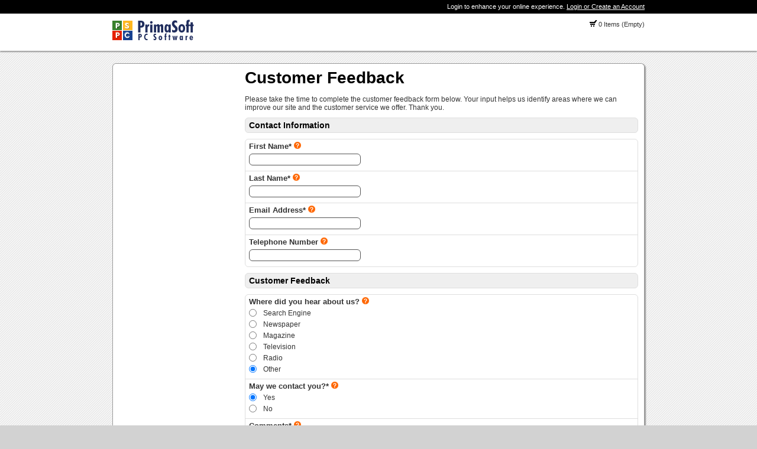

--- FILE ---
content_type: text/html; charset=UTF-8
request_url: https://www.primasoft.com/clickcartpro/index.php?app=cms&ns=dynform&ref=feedback&sid=20c1m05iwp1wkgu7r28seae76379gin8
body_size: 14712
content:

<!DOCTYPE html PUBLIC '-//W3C//DTD XHTML+RDFa 1.0//EN' 'http://www.w3.org/MarkUp/DTD/xhtml-rdfa-1.dtd'>

<html xmlns="http://www.w3.org/1999/xhtml" xmlns:og="http://opengraphprotocol.org/schema/" xmlns:fb="http://www.facebook.com/2008/fbml">

<head>

<meta http-equiv="content-type" content="text/html; charset=ISO-8859-1" />

<base href="https://www.primasoft.com/clickcartpro/" />

<meta name="generator" content="Kryptronic Software" />
<meta name="keywords" content="core, meta, keywords, here, customer, feedback, primasoft" />
<meta name="description" content="PrimaSoft Customer Feedback page.  Page description here." />
<title>Customer Feedback - PrimaSoft</title>
<meta name="robots" content="noindex,follow" />
<meta property="og:title" content="Customer Feedback - PrimaSoft" />
<meta property="og:site_name" content="PrimaSoft" />
<meta property="og:description" content="PrimaSoft Customer Feedback page.  Page description here." />
<script type="text/javascript">
thisSID  = '20c1m05iwp1wkgu7r28seae76379gin8';
thisURL  = 'https://www.primasoft.com/clickcartpro/index.php';
thisMODE = 'desktop';
</script>
<script type="text/javascript" src="media/jquery/jquery.min.js"></script>
<script type="text/javascript" src="media/jquery/jquery-ui.min.js"></script>
<script type="text/javascript" src="media/jquery/jquery.easing.min.js"></script>
<script type="text/javascript" src="media/jquery/jquery.mousewheel.min.js"></script>
<script type="text/javascript">jQuery.noConflict();</script>
<script type="text/javascript" src="media/jquery-plugins/jquery.json.js"></script>
<script type="text/javascript" src="media/md5/md5.js"></script>
<script type="text/javascript" src="media/qtip2/jquery.qtip2.min.js"></script>
<link rel="stylesheet" type="text/css" media="all" href="media/qtip2/jquery.qtip2.css" />
<script type="text/javascript" src="media/jshowoff/jshowoff.js"></script>
<link rel="stylesheet" type="text/css" media="all" href="media/jshowoff/jshowoff.css" />
<script type="text/javascript" src="media/scripts/common.js"></script>
<script type="text/javascript" src="media/scripts/frontend.js"></script>
<script type="text/javascript">
//<![CDATA[
jQuery(document).ready(function(){
jQuery('#minicart-button').hover(function() {return showMiniCart({'divid': 'ajaxminicart', 'buttonid': 'minicart-button', 'displayposition': 'LEFT', 'width': 500});});
});
//]]>
</script>



<link rel="stylesheet" type="text/css" media="all" href="media/skins/css/all.css" />
<link rel="stylesheet" type="text/css" media="all" href="skins/Desktop/css/overrides.css" />
<link rel="stylesheet" type="text/css" media="all" href="skins/Desktop/css/all.css" />

<link rel="stylesheet" type="text/css" media="all" href="skins/Desktop/css/colorscheme-default.css" />

</head>

<body>

<div id="skin_background">

<div id="skin_top">

<div id="skin_top_wrapper">

<div id="skin_top_menu">

<ul>


</ul>

</div>

<div id="skin_top_miniacctlogin">

<div id="miniacctlogin">
Login to enhance your online experience. <a href="https://www.primasoft.com/clickcartpro/index.php?app=cms&amp;ns=login&amp;sid=20c1m05iwp1wkgu7r28seae76379gin8" title="Login / Create Account">Login or Create an Account</a></div>

</div>

<div class="clearboth"></div>

</div>

</div>

<div id="skin_header">

<div id="skin_header_wrapper">

<div id="skin_header_home">

<a href="http://www.primasoft.com/clickcartpro/index.php?app=cms&amp;ns=display&amp;sid=20c1m05iwp1wkgu7r28seae76379gin8" title="Home"><img src="media/skins/logos/prima_logo.gif" alt="Logo" /></a>

</div>

<div id="skin_header_widgets">

<div id="ecom_skinwidget_minicart" class="skin_widgetclass_HEADER">
<div class="skin_widgettitle">Shopping Cart</div>
<div class="skin_widgetcontent">
<p class="small"><img src="media/ecom/images/cart.png" alt="Shopping Cart" /> 0 Items (Empty)</p>
</div>
</div>

<div id="ajaxminicart" style="display: none;">
<div style="padding: 10px;">
<table class="invisible"><tr>
<td class="invisible" style="width: 235px;">
<h2 class="defaultheading" style="margin: 0px 0px 10px 0px;">Recently Viewed Items</h2>
<div style="max-height: 350px; overflow: auto;">
<table id="ajaxminirecent" class="invisible">
<tr>
<td class="invisible" style="padding: 4px 4px 4px 4px; border-bottom: 1px solid #DEDEDE;">
<p style="margin: 0px;"><a href="http://www.primasoft.com/clickcartpro/index.php?app=ecom&amp;ns=prodshow&amp;ref=1024&amp;sid=20c1m05iwp1wkgu7r28seae76379gin8" title="Olympic Organizer Deluxe (&#36;75)"><strong>Olympic Organizer Deluxe (&#36;75)</strong></a></p><p class="small" style="margin: 5px 0px 0px 0px;">Olympic Organizer Deluxe is a Windows software that allows PC users to organize and manage all Olymp...</p></td>
</tr>
<tr>
<td class="invisible" style="padding: 4px 4px 4px 4px;">
<p style="margin: 0px;"><a href="http://www.primasoft.com/clickcartpro/index.php?app=ecom&amp;ns=prodshow&amp;ref=1060&amp;sid=20c1m05iwp1wkgu7r28seae76379gin8" title="Request Organizer Deluxe (&#36;75)"><strong>Request Organizer Deluxe (&#36;75)</strong></a></p><p class="small" style="margin: 5px 0px 0px 0px;">Request Organizer Deluxe is a flexible request management software for Windows users. Our software e...</p></td>
</tr>
</table>
</div>
</td>
<td class="invisible" style="width: 10px;">&nbsp;</td>
<td class="invisible" style="width: 235px;">
<h2 class="defaultheading" style="margin: 0px 0px 10px 0px;">Your Shopping Cart</h2>
<p>Your shopping cart is currently empty.  If you would like to make a purchase today, add items to your shopping cart.</p>
</td>
</tr></table>
</div>
</div>

</div>

<div class="clearboth" style="height: 10px;"></div>

</div>

</div>

<div id="skin_navmenu">


<div class="clearboth"></div>

</div>

<div id="skin_wrapper_content">

<div id="skin_left">


</div>

<div id="skin_content">
<h1 id="skin_pgtitle">Customer Feedback</h1>
<p>Please take the time to complete the customer feedback form below.  Your input helps us identify areas where we can improve our site and the customer service we offer.  Thank you.</p>

<form action="https://www.primasoft.com/clickcartpro/index.php" method="post" id="dynform--feedback">


<p class="hidden" style="display: none;"><input type="hidden" name="ref" id="dynform--feedback--ref" value="feedback" /></p>

<p class="hidden" style="display: none;"><input type="hidden" name="sid" id="dynform--feedback--sid" value="20c1m05iwp1wkgu7r28seae76379gin8" /></p>

<p class="hidden" style="display: none;"><input type="hidden" name="app" id="dynform--feedback--app" value="cms" /></p>

<p class="hidden" style="display: none;"><input type="hidden" name="ns" id="dynform--feedback--ns" value="dynform_proc" /></p>
<div class="formtablehead">Contact Information</div>
<div id="dynform--feedback--contactinformation--d">
<table id="dynform--feedback--contactinformation" class="formtable">
<tr><td class="formtable" style="width: 100%;">

<fieldset>

<legend class="strong"><label for="dynform--feedback--fname">First Name*</label></legend>

<p class="formfieldleg">First Name* <span class="tooltip"><img src="media/core/images/tooltip.png" width="12" height="12" style="width: 12px; height: 12px; margin: 0px; padding: 0px;" title="Enter your first name." alt="" /></span></p>


<input class="formfield" type="text" name="dynform--feedback--fname" id="dynform--feedback--fname" value="" size="25" />

</fieldset>

</td></tr>
<tr><td class="formtable" style="width: 100%;">

<fieldset>

<legend class="strong"><label for="dynform--feedback--lname">Last Name*</label></legend>

<p class="formfieldleg">Last Name* <span class="tooltip"><img src="media/core/images/tooltip.png" width="12" height="12" style="width: 12px; height: 12px; margin: 0px; padding: 0px;" title="Enter your last name." alt="" /></span></p>


<input class="formfield" type="text" name="dynform--feedback--lname" id="dynform--feedback--lname" value="" size="25" />

</fieldset>

</td></tr>
<tr><td class="formtable" style="width: 100%;">

<fieldset>

<legend class="strong"><label for="dynform--feedback--email">Email Address*</label></legend>

<p class="formfieldleg">Email Address* <span class="tooltip"><img src="media/core/images/tooltip.png" width="12" height="12" style="width: 12px; height: 12px; margin: 0px; padding: 0px;" title="Enter your email address." alt="" /></span></p>


<input class="formfield" type="text" name="dynform--feedback--email" id="dynform--feedback--email" value="" size="25" />

</fieldset>

</td></tr>
<tr><td class="formtable" style="width: 100%;">

<fieldset>

<legend class="strong"><label for="dynform--feedback--phone">Telephone Number</label></legend>

<p class="formfieldleg">Telephone Number <span class="tooltip"><img src="media/core/images/tooltip.png" width="12" height="12" style="width: 12px; height: 12px; margin: 0px; padding: 0px;" title="Enter your telephone number. Please be sure to include the area code in the number." alt="" /></span></p>


<input class="formfield" type="text" name="dynform--feedback--phone" id="dynform--feedback--phone" value="" size="25" />

</fieldset>

</td></tr>
</table>
</div>
<div class="formtablehead">Customer Feedback</div>
<div id="dynform--feedback--customerfeedback--d">
<table id="dynform--feedback--customerfeedback" class="formtable">
<tr><td class="formtable" style="width: 100%;">

<fieldset>

<legend class="strong"><label for="dynform--feedback--whereheard--1">Where did you hear about us?</label></legend>

<p class="formfieldleg">Where did you hear about us? <span class="tooltip"><img src="media/core/images/tooltip.png" width="12" height="12" style="width: 12px; height: 12px; margin: 0px; padding: 0px;" title="Please select where you heard about us." alt="" /></span></p>


<table class="invisible">
<tr><td class="invisible" style="padding: 0px 4px 2px 0px; width: 20px;">
<input class="formfieldradcb" type="radio" name="dynform--feedback--whereheard" id="dynform--feedback--whereheard--1" value="Search Engine" />
</td><td class="invisible" style="padding: 0px 4px 2px 0px;">Search Engine</td></tr>
<tr><td class="invisible" style="padding: 0px 4px 2px 0px; width: 20px;">
<input class="formfieldradcb" type="radio" name="dynform--feedback--whereheard" id="dynform--feedback--whereheard--2" value="Newspaper" />
</td><td class="invisible" style="padding: 0px 4px 2px 0px;">Newspaper</td></tr>
<tr><td class="invisible" style="padding: 0px 4px 2px 0px; width: 20px;">
<input class="formfieldradcb" type="radio" name="dynform--feedback--whereheard" id="dynform--feedback--whereheard--3" value="Magazine" />
</td><td class="invisible" style="padding: 0px 4px 2px 0px;">Magazine</td></tr>
<tr><td class="invisible" style="padding: 0px 4px 2px 0px; width: 20px;">
<input class="formfieldradcb" type="radio" name="dynform--feedback--whereheard" id="dynform--feedback--whereheard--4" value="Television" />
</td><td class="invisible" style="padding: 0px 4px 2px 0px;">Television</td></tr>
<tr><td class="invisible" style="padding: 0px 4px 2px 0px; width: 20px;">
<input class="formfieldradcb" type="radio" name="dynform--feedback--whereheard" id="dynform--feedback--whereheard--5" value="Radio" />
</td><td class="invisible" style="padding: 0px 4px 2px 0px;">Radio</td></tr>
<tr><td class="invisible" style="padding: 0px 4px 2px 0px; width: 20px;">
<input class="formfieldradcb" type="radio" name="dynform--feedback--whereheard" id="dynform--feedback--whereheard--6" value="Other" checked="checked" />
</td><td class="invisible" style="padding: 0px 4px 2px 0px;">Other</td></tr>
</table>

</fieldset>

</td></tr>
<tr><td class="formtable" style="width: 100%;">

<fieldset>

<legend class="strong"><label for="dynform--feedback--contact--1">May we contact you?*</label></legend>

<p class="formfieldleg">May we contact you?* <span class="tooltip"><img src="media/core/images/tooltip.png" width="12" height="12" style="width: 12px; height: 12px; margin: 0px; padding: 0px;" title="Please indicate whether we can contact you regarding the feedback you&#39;re submitting today." alt="" /></span></p>


<table class="invisible">
<tr><td class="invisible" style="padding: 0px 4px 2px 0px; width: 20px;">
<input class="formfieldradcb" type="radio" name="dynform--feedback--contact" id="dynform--feedback--contact--1" value="Yes" checked="checked" />
</td><td class="invisible" style="padding: 0px 4px 2px 0px;">Yes</td></tr>
<tr><td class="invisible" style="padding: 0px 4px 2px 0px; width: 20px;">
<input class="formfieldradcb" type="radio" name="dynform--feedback--contact" id="dynform--feedback--contact--2" value="No" />
</td><td class="invisible" style="padding: 0px 4px 2px 0px;">No</td></tr>
</table>

</fieldset>

</td></tr>
<tr><td class="formtable" style="width: 100%;">

<fieldset>

<legend class="strong"><label for="dynform--feedback--comments">Comments*</label></legend>

<p class="formfieldleg">Comments* <span class="tooltip"><img src="media/core/images/tooltip.png" width="12" height="12" style="width: 12px; height: 12px; margin: 0px; padding: 0px;" title="Please enter your comments below.  Any suggestions you may have are welcome." alt="" /></span></p>


<textarea class="formfield" name="dynform--feedback--comments" id="dynform--feedback--comments" rows="15" cols="10">
</textarea>

</fieldset>

</td></tr>
</table>
</div>
<p><input class="formbutton" type="submit" name="SUBMIT" id="dynform--feedback--SUBMIT" value="Submit" /></p>

</form>


</div>


<div class="clearboth"></div>

</div>

<div id="skin_footer">

<div id="skin_footer_wrapper">

<div id="skin_footer_widgets">


</div>

<div id="skin_footer_copyright">

<p>support@primasoft.com<br />30-day Money Back Guarantee,  <br /></p>

<p>604-951-1085</p>


<p>&copy; 2026 PrimaSoft<br />All rights reserved worldwide</p>

<img src="media/skins/logos/cert.gif">

</div>

<div class="clearboth"></div>


</div>

</div>

</div>


<div id="kryptronic_debug" class="hidden">
Software:     ClickCartPro, Copyright 1999-2026 Kryptronic, Inc.
Exec Time:    2.096235 Seconds
Memory Usage: 2.931953 Megabytes
</div>

<div id="kryptronic_info" style="float: right; width: 17px; height: 17px; margin: -20px 3px 0px 0px;"><a href="http://www.kryptronic.com/Shopping-Cart-Software" title="ClickCartPro Shopping Cart Software"><img src="media/core/kryptronic-cornerlogo.png" width="17" height="17" alt="Kryptronic Internet Software Solutions" /></a></div>




</body>

</html>

--- FILE ---
content_type: text/css
request_url: https://www.primasoft.com/clickcartpro/media/skins/css/all.css
body_size: 37506
content:
/* +------------------------------------------------------------+ */
/* | General XHTML Elements                                     | */
/* +------------------------------------------------------------+ */

p {
     padding: 0px;
     margin: 0px 0px 8px 0px;
     }

sup, sub {
     font-size: 8px;
     }

img {
     border: none;
     }

form {
     margin: 0px 0px 10px 0px;
     }

fieldset {
     border: none;
     padding: 0px;
     margin: 0px;
    }

legend {
     display: none;
}


label {
     display: none;
}

/* +------------------------------------------------------------+ */
/* | General XHTML Classes                                      | */
/* +------------------------------------------------------------+ */

.hidden {
     display: none;
     }

.clearboth {
     clear: both;
     height: 1px;
     overflow: hidden;
     }

.center {
     text-align: center;
     }

.strong {
     font-weight: bold;
     }

.big {
     font-weight: bold;
     font-size: 16px;
     }

.small {
     font-size: 11px;
     }

.error {
     color: #FF0000;
     border: 1px solid #FF0000;
     font-weight: bold;
     padding: 4px 6px 4px 6px;
     margin: 10px 0px 20px 0px;
     }

.confirm {
     color: #339933;
     border: 1px solid #339933;
     font-weight: bold;
     padding: 4px 6px 4px 6px;
     margin: 10px 0px 20px 0px;
     }

.imgfloatrt {
     display: inline;
     float: right;
     margin: 0px 0px 8px 8px;
     }

.imgfloatlt {
     display: inline;
     float: right;
     margin: 0px 8px 8px 0px;
     }

/* +------------------------------------------------------------+ */
/* | System Required Divs                                       | */
/* +------------------------------------------------------------+ */

#debug {
     clear: both;
     font-family: Courier, 'Courier New', monospace;
     font-size: 12px;
     color: #000000;
     background-color: #FFFFFF;
     border-top: 1px solid #000000;
     overflow: hidden;
     padding: 10px;
     margin: 20px 0px 0px 0px;
     }

#loading_overlay {
     position: absolute;
     z-index: 99000;
     filter:alpha(opacity=70);
     -moz-opacity:0.7;
     opacity: 0.7;
     text-align: center;
     background-color: #FFFFFF;
     display: none;
     }

#loading_overlay img {
     width: 36px;
     height: 36px;
     display: block;
     margin: 0px 0px 0px -18px;
     position: absolute;
     top: 100px;
     left: 50%;
     }

/* +------------------------------------------------------------+ */
/* | System Required Classes: Default Horizontal Rule           | */
/* +------------------------------------------------------------+ */

hr.defaulthr {
     color: #DEDEDE;
     background-color: #DEDEDE;
     border: 0px;
     height: 1px;
     width: 100%;
     }

/* +------------------------------------------------------------+ */
/* | System Required Classes: Default Heading                   | */
/* +------------------------------------------------------------+ */

h2.defaultheading {
     color: #000000;
     font-weight: bold;
     font-size: 16px;
     padding: 0px 0px 2px 0px;
     margin: 10px 0px 10px 0px;
     }

/* +------------------------------------------------------------+ */
/* | System Required Classes: Default Link                      | */
/* +------------------------------------------------------------+ */

.defaultlink {
     margin: 10px 0px 10px 0px;
     padding: 4px 6px 4px 6px;
     border: 1px solid #DEDEDE;
     }

.defaultlink p {
     margin: 0px;
     }

/* +------------------------------------------------------------+ */
/* | System Required Classes: Default Container                 | */
/* +------------------------------------------------------------+ */

.defaultcontainer {
     margin: 10px 0px 10px 0px;
     padding: 4px 6px 4px 6px;
     border: 1px solid #DEDEDE;
     }

/* +------------------------------------------------------------+ */
/* | Required Classes: Fancy Container                          | */
/* +------------------------------------------------------------+ */

div.fancycontainer {
     margin: 6px 0px 6px 0px;
     padding: 4px 6px 4px 6px;
     border: 1px solid #DEDEDE;
     }

/* +------------------------------------------------------------+ */
/* | System Required Classes: Default Internal Menu             | */
/* +------------------------------------------------------------+ */

.defaultinternalmenu {
     margin: 0px 0px 20px 0px;
     }

.defaultinternalmenu h2.defaultheading {
     margin: 20px 0px 10px 0px;
     }

.defaultinternalmenu ul {
     margin: 0px;
     padding: 0px;
     list-style: none;
     border: 1px solid #DEDEDE;
     }

.defaultinternalmenu ul li {
     margin: 0px;
     padding: 0px;
     list-style: none;
     border-bottom: 1px solid #DEDEDE;
     }

.defaultinternalmenu ul li:last-child {
     border-bottom: none;
     }

.defaultinternalmenu ul li a {
     color: #333333;
     font-weight: normal;
     text-decoration: none;
     display: block;
     padding: 10px 10px 10px 10px;
     line-height: 1em;
     margin: 0px;
     }

.defaultinternalmenu ul li a:hover {
     background-color: #EFEFEF;
     color: #000000;
     font-weight: normal;
     text-decoration: none;
     }

/* +------------------------------------------------------------+ */
/* | System Required Classes: Form Legends and Descriptions     | */
/* +------------------------------------------------------------+ */

.formfieldleg {
     font-weight: bold;
     font-size: 13px;
     }

.formfieldleg_rnc {
     font-weight: bold;
     color: #FF0000;
     font-size: 13px;
     }

.formfielddesc {
     font-size: 11px;
     margin: 0px 0px 10px 0px;
     }

.formfielddesc p {
     padding: 0px;
     margin: 0px 0px 5px 0px;
     }

.formfielddesc p:last-child {
     margin-bottom: 0px;
     }

/* +------------------------------------------------------------+ */
/* | System Required Classes: Form Fields                       | */
/* +------------------------------------------------------------+ */

.formfieldwysiwyg {
     background-color: #FFFFFF;
     border: 1px solid #555555;
     margin: 0px 5px 5px 0px;
     font-family: Arial, Helvetica, sans-serif;
     font-size: 12px;
     padding: 2px;
     }

.formfieldwysiwyg_rnc {
     background-color: #FAC0C2;
     border: 1px solid #FF0000;
     margin: 0px 5px 5px 0px;
     font-family: Arial, Helvetica, sans-serif;
     font-size: 12px;
     padding: 2px;
     }

.formfieldradcb {
     color: inherit;
     background-color: inherit;
     margin: 0px 0px 4px 0px;
     border: none;
     }

.formfieldradcb_rnc {
     color: inherit;
     background-color: #FAC0C2;
     border: none;
     }

.formfield {
     background-color: #FFFFFF;
     border: 1px solid #555555;
     margin: 0px 5px 5px 0px;
     font-family: Arial, Helvetica, sans-serif;
     font-size: 12px;
     padding: 2px;
     }

.formfield_rnc {
     background-color: #FAC0C2;
     border: 1px solid #FF0000;
     margin: 0px 5px 5px 0px;
     font-family: Arial, Helvetica, sans-serif;
     font-size: 12px;
     padding: 2px;
     }

select.formfield, select.formfield_rnc {
     -moz-border-radius: 6px 0px 0px 6px;
     -webkit-border-radius: 6px 0px 0px 6px;
     border-radius: 6px 0px 0px 6px;
     }

input.formfield, textarea.formfield, textarea.formfieldwysiwyg, textarea.formfieldwysiwyg_rnc, input.formfield_rnc, textarea.formfield_rnc {
     -moz-border-radius: 6px 6px 6px 6px;
     -webkit-border-radius: 6px 6px 6px 6px;
     border-radius: 6px 6px 6px 6px;
     }

.formfield:focus, .formfield_rnc:focus, .formfieldwysiwyg:focus, .formfieldwysiwyg_rnc:focus {
     background-color: #FFFFDD;
     border: 1px solid #FFCC66;
     }

textarea.formfield, textarea.formfield_rnc, textarea.formfieldwysiwyg, textarea.formfieldwysiwyg_rnc {
     width: 90%;
     }

/* +------------------------------------------------------------+ */
/* | System Required Classes: Form Buttons                      | */
/* +------------------------------------------------------------+ */

.formbutton {
     display: inline-block;
     color: #333333;
     background-color: #DEDEDE;
     padding: 3px 6px 2px 6px;
     margin: 0px 5px 5px 0px;
     font-weight: bold;
     font-size: 11px;
     border: 1px solid #555555;
     -moz-border-radius: 6px 6px 6px 6px;
     -webkit-border-radius: 6px 6px 6px 6px;
     border-radius: 6px 6px 6px 6px;
     text-decoration: none;
     text-align: center;
     font-family: Arial, Helvetica, sans-serif;
     }

.formbutton:hover {
     color: #333333;
     background-color: #F6F6F6;
     -moz-border-radius: 6px 6px 6px 6px;
     -webkit-border-radius: 6px 6px 6px 6px;
     border-radius: 6px 6px 6px 6px;
     text-decoration: none;
     }

/* +------------------------------------------------------------+ */
/* | System Required Classes: Table Displays                    | */
/* +------------------------------------------------------------+ */

td.borderbottom {
     border-bottom: 1px solid #DEDEDE !important;
     }

/* +------------------------------------------------------------+ */
/* | System Required Classes: Form Table Displays               | */
/* +------------------------------------------------------------+ */

.formtablehead {
     color: #000000;
     font-weight: bold;
     font-size: 16px;
     padding: 0px 0px 2px 0px;
     margin: 10px 0px 10px 0px;
     }

table.formtable {
     margin: 0px 0px 10px 0px;
     padding: 0px;
     width: 100%;
     border-collapse: separate;
     border-spacing: 0px;
     border: 1px solid #DEDEDE;
     }

td.formtable {
     padding: 4px 6px 4px 6px;
     vertical-align: top;
     border-bottom: 1px solid #DEDEDE;
     text-align: left;
     }

table.formtable tr:last-child td.formtable {
     border-bottom: none;
     }

td.formtable p {
     margin: 0px 0px 5px 0px;
     }

/* +------------------------------------------------------------+ */
/* | System Required Classes: Sort Table Displays               | */
/* +------------------------------------------------------------+ */

.sorttablehead {
     color: #000000;
     font-weight: bold;
     font-size: 16px;
     padding: 0px 0px 2px 0px;
     margin: 10px 0px 10px 0px;
     }

table.sorttable {
     margin: 0px 0px 10px 0px;
     padding: 0px;
     width: 100%;
     border-collapse: separate;
     border-spacing: 0px;
     border: 1px solid #DEDEDE;
     }

th.sorttable {
     padding: 4px 6px 4px 6px;
     vertical-align: bottom;
     border-bottom: 1px solid #DEDEDE;
     font-weight: bold;
     text-align: left;
     }

td.sorttable {
     padding: 4px 6px 4px 6px;
     vertical-align: top;
     border-bottom: 1px solid #DEDEDE;
     text-align: left;
     }

table.sorttable tr:last-child td.sorttable {
     border-bottom: none;
     }

td.sorttable p {
     margin: 0px 0px 5px 0px;
     }
     
/* +------------------------------------------------------------+ */
/* | System Required Classes: Regular Table Displays            | */
/* +------------------------------------------------------------+ */

.regtablehead {
     color: #000000;
     font-weight: bold;
     font-size: 16px;
     padding: 0px 0px 2px 0px;
     margin: 10px 0px 10px 0px;
     }

table.regtable {
     margin: 0px 0px 10px 0px;
     padding: 0px;
     width: 100%;
     border-collapse: separate;
     border-spacing: 0px;
     border: 1px solid #DEDEDE;
     }

td.regtable {
     padding: 4px 6px 4px 6px;
     vertical-align: top;
     border-bottom: 1px solid #DEDEDE;
     text-align: left;
     }

table.regtable tr:last-child td.regtable {
     border-bottom: none;
     }

td.regtable p {
     margin: 0px 0px 5px 0px;
     }

/* +------------------------------------------------------------+ */
/* | System Required Classes: Invisible Table Displays          | */
/* +------------------------------------------------------------+ */

table.invisible {
     margin: 0px;
     padding: 0px;
     border-collapse: collapse;
     border-spacing: 0px;
     width: 100%;
     border: none;
     }

td.invisible {
     padding: 0px;
     margin: 0px;
     vertical-align: top;
     border: none;
     text-align: left;
     }

td.invisible p {
     margin: 0px 0px 5px 0px;
     }

/* +------------------------------------------------------------+ */
/* | System Required Classes: Ajax Styles                       | */
/* +------------------------------------------------------------+ */

a.ajaxwindow_link, a.ajaxwindow_link:hover {
     font-weight: bold;
     text-decoration: none;
     font-size: 12px;
     }

a.ajaxwindow_link:hover {
     text-decoration: underline;
     }

/* +------------------------------------------------------------+ */
/* | System Required Classes: Loyalty Points                    | */
/* +------------------------------------------------------------+ */

.loyaltycontainer {
     color: #771F8D;
     margin: 0px 0px 10px 0px;
     padding: 4px 6px 4px 35px;
     border: 1px solid #771F8D;
     font-weight: bold;
     background-image: url('../../core/images/loyaltypoints_createaccount.png');
     background-repeat: no-repeat;
     background-position: left center;
     min-height: 23px;
     }

.loyalty {
     color: #771F8D;
     }

/* +------------------------------------------------------------+ */
/* | Required Classes: Ecom - Category List                     | */
/* +------------------------------------------------------------+ */

div.ecom_catlist {
     margin: 6px;
     padding: 6px;
     border: 1px solid #DEDEDE;
     }

/* +------------------------------------------------------------+ */
/* | Required Classes: Ecom - Category Detail                   | */
/* +------------------------------------------------------------+ */

div.ecom_catshow {
     margin: 0px 0px 6px 0px;
     padding: 6px;
     border: 1px solid #DEDEDE;
     }

/* +------------------------------------------------------------+ */
/* | Required Classes: Ecom - Product List                      | */
/* +------------------------------------------------------------+ */

div.ecom_prodlist {
     margin: 6px;
     padding: 6px;
     border: 1px solid #DEDEDE;
     }

/* +------------------------------------------------------------+ */
/* | Required Classes: Ecom - Product Detail                    | */
/* +------------------------------------------------------------+ */

div.ecom_prodshow {
     margin: 0px 0px 6px 0px;
     padding: 0px;
     }

div.ecom_prodshow_imgwrap {
     border: 1px solid #FFFFFF;
     }

/* +------------------------------------------------------------+ */
/* | Required Classes: Price Displays                           | */
/* +------------------------------------------------------------+ */

table.ecom_pricedisp_left {
     display: inline-block;
     margin: 0px;
     padding: 0px;
     border: none;
     border-collapse: collapse;
     font-size: 12px;
     display: inline-block;
     }

table.ecom_pricedisp_center {
     margin: 0px auto 0px auto;
     padding: 0px;
     border: none;
     border-collapse: collapse;
     font-size: 12px;
     display: inline-block;
     }

.ecom_prodlist table.ecom_pricedisp_left,
.ecom_prodlist table.ecom_pricedisp_center {
     font-size: 11px;
     }

.ecom_prodshow table.ecom_pricedisp_left,
.ecom_prodshow table.ecom_pricedisp_center {
     font-size: 13px;
     }

table.ecom_pricedisp_left td.ecom_pricedisp_name,
table.ecom_pricedisp_left td.ecom_pricedisp_quanname,
table.ecom_pricedisp_left td.ecom_pricedisp_autoname,
table.ecom_pricedisp_left td.ecom_pricedisp_loyaltyname {
     text-align: left;
     vertical-align: middle;
     padding: 0px 3px 4px 0px;
     }

table.ecom_pricedisp_center td.ecom_pricedisp_name,
table.ecom_pricedisp_center td.ecom_pricedisp_quanname,
table.ecom_pricedisp_center td.ecom_pricedisp_autoname,
table.ecom_pricedisp_center td.ecom_pricedisp_loyaltyname {
     text-align: right;
     vertical-align: middle;
     padding: 0px 3px 4px 0px;
     }

.ecom_prodshow td.ecom_pricedisp_name,
.ecom_prodshow td.ecom_pricedisp_quanname,
.ecom_prodshow td.ecom_pricedisp_autoname,
.ecom_prodshow td.ecom_pricedisp_loyaltyname {
     font-weight: bold;
     padding-right: 20px !important;
     min-width: 100px;
     }

td.ecom_pricedisp_price, td.ecom_pricedisp_pricex, td.ecom_pricedisp_volprice, 
td.ecom_pricedisp_pricer, td.ecom_pricedisp_stockin, td.ecom_pricedisp_stockout,
td.ecom_pricedisp_quaninput, td.ecom_pricedisp_autoprice, td.ecom_pricedisp_loyaltyprice { 
     text-align: left;
     vertical-align: middle;
     padding: 0px 0px 4px 3px;
     }

td.ecom_pricedisp_price {
     font-weight: bold;
     }

td.ecom_pricedisp_pricex {
     color: #FF0000;
     font-weight: bold;
     text-decoration: line-through;
     }

td.ecom_pricedisp_stockin {
     color: #339933;
     font-weight: bold;
     }

td.ecom_pricedisp_stockout {
     color: #FF0000;
     font-weight: bold;
     }

td.ecom_pricedisp_quanname,
td.ecom_pricedisp_autoname {
     font-weight: bold;
     padding: 10px 3px 8px 0px !important;
     }

td.ecom_pricedisp_quaninput,
td.ecom_pricedisp_autoprice  {
     padding: 10px 0px 8px 3px !important;
     }

td.ecom_pricedisp_review {
     padding: 6px 0px 6px 0px !important;
     }

td.ecom_pricedisp_loyaltyprice {
     color: #771F8D;
     font-weight: bold;
     }

/* +------------------------------------------------------------+ */
/* | Required Classes: Tabs                                     | */
/* +------------------------------------------------------------+ */

.tabsheaderwrap {
     height: 24px;
     z-index: 2;
     margin: 0px;
     padding: 0px;
     }

.tabsheaderitem_off {
     float: left;
     display: inline-block;
     border-top: 1px solid #DEDEDE;
     border-left: 1px solid #DEDEDE;
     border-right: 1px solid #DEDEDE;
     margin: 0px 4px 0px 0px;
     padding: 0px;
     background-color: #DEDEDE;
     }

.tabsheaderitem_off a {
     display: inline-block;
     padding: 6px 10px 6px 10px;
     color: #555555;
     text-decoration: none;
     font-weight: bold;
     font-size: 12px;
     line-height: 12px;
     }

.tabsheaderitem_off a:hover {
     color: #000000;
     }

.tabsheaderitem_on {
     float: left;
     display: inline-block;
     border-top: 1px solid #DEDEDE;
     border-left: 1px solid #DEDEDE;
     border-right: 1px solid #DEDEDE;
     margin: 0px 4px 0px 0px;
     padding: 0px;
     background-color: #FFFFFF;
     color: #000000;
     }

.tabsheaderitem_on a {
     display: inline-block;
     padding: 6px 10px 6px 10px;
     color: #000000;
     text-decoration: none;
     font-weight: bold;
     font-size: 12px;
     line-height: 12px;
     }

.tabsheaderitem_on a:hover {
     color: #000000;
     }

.tabscontentwrap {
     margin: 0px 0px 10px 0px;
     padding: 0px;
     border: 1px solid #DEDEDE;
     background-color: #FFFFFF;
     z-index: 1;
     }

.tabscontent {
     height: 200px;
     overflow: auto;
     padding: 10px;
     }

/* +------------------------------------------------------------+ */
/* | Required Classes: Skin Widget - HEADER                     | */
/* +------------------------------------------------------------+ */

.skin_widgetclass_HEADER .skin_widgettitle {
     display: none;
     }

.skin_widgetclass_HEADER .skin_widgetcontent {
     margin: 0px 0px 20px 0px;
     }

.skin_widgetclass_HEADER .skin_widgetinvisible {
     margin: 0px 0px 20px 0px;
     }

.skin_widgetclass_HEADER .skin_widgetmenu {
     margin: 0px 0px 20px 0px;
     }

.skin_widgetclass_HEADER .skin_widgetmenu ul {
     margin: 0px;
     padding: 0px;
     list-style: none;
     }

.skin_widgetclass_HEADER .skin_widgetmenu li {
     margin: 0px;
     padding: 0px;
     list-style: none;
     }

.skin_widgetclass_HEADER .skin_widgetmenu ul li a {
     color: #333333;
     font-weight: normal;
     text-decoration: none;
     display: block;
     padding: 0px 0px 5px 0px;
     }

.skin_widgetclass_HEADER .skin_widgetmenu ul li a:hover {
     color: #000000;
     font-weight: normal;
     text-decoration: underline;
     }

.skin_widgetclass_HEADER .skin_widgetmenu ul li ul {
     display: none;
     }

/* +------------------------------------------------------------+ */
/* | Required Classes: Skin Widget - NAVMENU                    | */
/* +------------------------------------------------------------+ */

.skin_widgetclass_NAVMENU .skin_widgettitle {
     display: none;
     }

.skin_widgetclass_NAVMENU .skin_widgetcontent {
     margin: 0px 0px 20px 0px;
     }

.skin_widgetclass_NAVMENU .skin_widgetinvisible {
     margin: 0px 0px 20px 0px;
     }

.skin_widgetclass_NAVMENU .skin_widgetmenu {
     margin: 0px 0px 20px 0px;
     background-color: #000000;
     padding: 0px;
     height: 32px;
     overflow: hidden;
     }

.skin_widgetclass_NAVMENU .skin_widgetmenu ul {     
     padding: 0px;
     margin: 0px;
     list-style: none;
     }

.skin_widgetclass_NAVMENU .skin_widgetmenu li {
     float: left;
     padding: 0px;
     margin: 0px;
     }

.skin_widgetclass_NAVMENU .skin_widgetmenu ul li {
     border-right: 1px solid #DEDEDE;
     padding: 0px;
     height: 32px;
     }

.skin_widgetclass_NAVMENU .skin_widgetmenu ul li:last-child {
     border-right: none;
     }

.skin_widgetclass_NAVMENU .skin_widgetmenu ul li a {
     display: block;
     color: #FFFFFF;
     font-weight: bold;
     text-decoration: none;
     padding: 10px 10px 10px 10px;
     font-size: 12px;
     line-height: 1em;
     margin: 0px;
     border: none;
     }

.skin_widgetclass_NAVMENU .skin_widgetmenu ul li a:hover {
     background-color: #333333;
     color: #FFFFFF;
     font-weight: bold;
     text-decoration: none;
     }

.skin_widgetclass_NAVMENU .skin_widgetmenu li ul {
     padding: 0px;
     background-color: #000000;
     position: absolute;
     width: 200px;
     left: -999em;
     z-index: 8000;
     margin: 0px;
     }

.skin_widgetclass_NAVMENU .skin_widgetmenu li:hover ul ul,
.skin_widgetclass_NAVMENU .skin_widgetmenu li:hover ul ul ul {
     left: -999em;
     }

.skin_widgetclass_NAVMENU .skin_widgetmenu li ul ul {
     margin: -16px 0px 0px 184px;
     }

.skin_widgetclass_NAVMENU .skin_widgetmenu li ul li {
     width: 200px;
     height: auto;
     border-right: none;
     border-bottom: 1px solid #333333;
     }

.skin_widgetclass_NAVMENU .skin_widgetmenu li ul li a {
     color: #FFFFFF;
     font-weight: normal;
     padding: 10px 10px 10px 10px;
     }

.skin_widgetclass_NAVMENU .skin_widgetmenu li ul li a:hover {
     color: #FFFFFF;
     background-color: #333333;
     font-weight: normal;
     text-decoration: none;
     }

.skin_widgetclass_NAVMENU .skin_widgetmenu li:hover ul,
.skin_widgetclass_NAVMENU .skin_widgetmenu li ul li:hover ul,
.skin_widgetclass_NAVMENU .skin_widgetmenu li ul li ul li:hover ul {
     left: auto;
     }

.skin_widgetclass_NAVMENU .skin_widgetmenu li:hover {
     position: static;
     }

.skin_widgetclass_NAVMENU .skin_widgetmenu ul li ul li:last-child,
.skin_widgetclass_NAVMENU .skin_widgetmenu ul li ul li ul li:last-child {
     border-bottom: none;
     }

.skin_widgetclass_NAVMENU .skin_widgetmenu ul li ul li ul li ul li {
     display: none;
     }

/* +------------------------------------------------------------+ */
/* | Required Classes: Skin Widget - SIDEMENU                   | */
/* +------------------------------------------------------------+ */

.skin_widgetclass_SIDEMENU .skin_widgettitle {
     color: #000000;
     font-weight: bold;
     font-size: 14px;
     padding: 0px 0px 0px 0px;
     margin: 0px 0px 10px 0px;
     }

.skin_widgetclass_SIDEMENU .skin_widgetcontent {
     margin: 0px 0px 20px 0px;
     border: 1px solid #DEDEDE;
     padding: 10px;
     }

.skin_widgetclass_SIDEMENU .skin_widgetinvisible {
     margin: 0px 0px 20px 0px;
     }

.skin_widgetclass_SIDEMENU .skin_widgetmenu {
     margin: 0px 0px 20px 0px;
     }

.skin_widgetclass_SIDEMENU .skin_widgetmenu ul {
     margin: 0px;
     padding: 0px;
     list-style: none;
     border: 1px solid #DEDEDE;
     }

.skin_widgetclass_SIDEMENU .skin_widgetmenu li {
     margin: 0px;
     padding: 0px;
     list-style: none;
     border-bottom: 1px solid #EFEFEF;
     }

.skin_widgetclass_SIDEMENU .skin_widgetmenu li:last-child {
     border-bottom: none;
     }

.skin_widgetclass_SIDEMENU .skin_widgetmenu li a {
     color: #333333;
     font-weight: normal;
     text-decoration: none;
     display: block;
     padding: 10px 10px 10px 10px;
     font-size: 12px;
     line-height: 1em;
     margin: 0px;
     }

.skin_widgetclass_SIDEMENU .skin_widgetmenu li a:hover {
     background-color: #EFEFEF;
     color: #000000;
     font-weight: normal;
     text-decoration: none;
     }

.skin_widgetclass_SIDEMENU .skin_widgetmenu li ul {
     padding: 0px;
     background-color: #FFFFFF;
     position: absolute;
     width: 200px;
     left: -999em;
     z-index: 8000;
     margin: -16px 0px 0px 184px;
     }

.skin_widgetclass_SIDEMENU .skin_widgetmenu li:hover ul ul,
.skin_widgetclass_SIDEMENU .skin_widgetmenu li:hover ul ul ul {
     left: -999em;
     }

.skin_widgetclass_SIDEMENU .skin_widgetmenu li ul li {
     width: 200px;
     height: auto;
     border-bottom: 1px solid #EFEFEF;
     }

.skin_widgetclass_SIDEMENU .skin_widgetmenu li:hover ul,
.skin_widgetclass_SIDEMENU .skin_widgetmenu li ul li:hover ul,
.skin_widgetclass_SIDEMENU .skin_widgetmenu li ul li ul li:hover ul {
     left: auto;
     }

.skin_widgetclass_SIDEMENU .skin_widgetmenu li:hover {
     position: static;
     }

.skin_widgetclass_SIDEMENU .skin_widgetmenu ul li ul li:last-child,
.skin_widgetclass_SIDEMENU .skin_widgetmenu ul li ul li ul li:last-child {
     border-bottom: none;
     }

.skin_widgetclass_SIDEMENU .skin_widgetmenu ul li ul li ul li ul li {
     display: none;
     }

/* +------------------------------------------------------------+ */
/* | Required Classes: Skin Widget - FOOTER                     | */
/* +------------------------------------------------------------+ */

.skin_widgetclass_FOOTER {
     width: 150px;
     float: left;
     margin: 0px 10px 0px 0px;
     }

.skin_widgetclass_FOOTER .skin_widgettitle {
     color: #000000;
     font-weight: bold;
     font-size: 14px;
     padding: 0px 0px 0px 0px;
     margin: 0px 0px 10px 0px;
     }

.skin_widgetclass_FOOTER .skin_widgetcontent {
     margin: 0px 0px 20px 0px;
     }

.skin_widgetclass_FOOTER .skin_widgetinvisible {
     margin: 0px 0px 20px 0px;
     }

.skin_widgetclass_FOOTER .skin_widgetmenu {
     margin: 0px 0px 20px 0px;
     }

.skin_widgetclass_FOOTER .skin_widgetmenu ul {
     margin: 0px;
     padding: 0px;
     list-style: none;
     }

.skin_widgetclass_FOOTER .skin_widgetmenu li {
     margin: 0px;
     padding: 0px;
     list-style: none;
     }

.skin_widgetclass_FOOTER .skin_widgetmenu ul li a {
     color: #333333;
     font-weight: normal;
     text-decoration: none;
     display: block;
     padding: 0px 0px 5px 0px;
     }

.skin_widgetclass_FOOTER .skin_widgetmenu ul li a:hover {
     color: #000000;
     font-weight: normal;
     text-decoration: underline;
     }

.skin_widgetclass_FOOTER .skin_widgetmenu ul li ul {
     display: none;
     }

/* +------------------------------------------------------------+ */
/* | Required Classes: Skin Widget - MOBILENAVMENU              | */
/* +------------------------------------------------------------+ */

.skin_widgetclass_MOBILENAVMENU .skin_widgettitle {
     margin: 0px 0px 5px 0px;
     font-size: 1em;
     line-height: 1em;
     }

.skin_widgetclass_MOBILENAVMENU .skin_widgettitle a {
     display: block;
     color: #FFFFFF;
     background-color: #000000;
     font-weight: bold;
     text-decoration: none;
     padding: 10px;
     font-size: 1em;
     line-height: 1em;
     margin: 0px;
     border: none;
     }

.skin_widgetclass_MOBILENAVMENU .skin_widgettitle a:hover {
     color: #FFFFFF;
     background-color: #333333;
     font-weight: bold;
     text-decoration: none;
     
     }

.skin_widgetclass_MOBILENAVMENU .skin_widgetcontent {
     margin: 0px 0px 10px 0px;
     border: 1px solid #DEDEDE;
     padding: 10px;
     background-color: #FFFFFF;
     }

.skin_widgetclass_MOBILENAVMENU .skin_widgetinvisible {
     margin: 0px 0px 10px 0px;
     }

.skin_widgetclass_MOBILENAVMENU .skin_widgetmenu {
     margin: 0px 0px 10px 0px;
     padding: 0px;
     }

.skin_widgetclass_MOBILENAVMENU .skin_widgetmenu ul {     
     padding: 0px;
     margin: 0px;
     list-style: none;
     border: 1px solid #DEDEDE;
     }

.skin_widgetclass_MOBILENAVMENU .skin_widgetmenu li ul {
     border: none;
     }

.skin_widgetclass_MOBILENAVMENU .skin_widgetmenu li {
     padding: 0px;
     margin: 0px;
     }

.skin_widgetclass_MOBILENAVMENU .skin_widgetmenu ul li {
     border-bottom: 1px solid #DEDEDE;
     }

.skin_widgetclass_MOBILENAVMENU .skin_widgetmenu ul li:last-child {
     border-bottom: none;
     }

.skin_widgetclass_MOBILENAVMENU .skin_widgetmenu li ul li,
.skin_widgetclass_MOBILENAVMENU .skin_widgetmenu li ul li ul li {
     border-top: 1px solid #EFEFEF;
     border-right: none;
     border-bottom: none;
     border-left: none;
     }

.skin_widgetclass_MOBILENAVMENU .skin_widgetmenu li a {
     display: block;
     color: #000000;
     background-color: #FFFFFF;
     text-decoration: none;
     font-weight: normal;
     padding: 10px;
     }

.skin_widgetclass_MOBILENAVMENU .skin_widgetmenu li a:hover {
     color: #000000;
     background-color: #EFEFEF;
     text-decoration: none;
     font-weight: normal;
     }

.skin_widgetclass_MOBILENAVMENU .skin_widgetmenu ul li ul li a {
     padding-left: 30px;
     }

.skin_widgetclass_MOBILENAVMENU .skin_widgetmenu ul li ul li ul li a {
     padding-left: 60px;
     }

.skin_widgetclass_MOBILENAVMENU .skin_widgetmenu ul li ul li ul li ul li {
     display: none;
     }

/* +------------------------------------------------------------+ */
/* | Required Classes: Skin Widget - MOBILEFOOTER               | */
/* +------------------------------------------------------------+ */

.skin_widgetclass_MOBILEFOOTER .skin_widgettitle {
     margin: 0px 0px 5px 0px;
     font-size: 1em;
     line-height: 1em;
     }

.skin_widgetclass_MOBILEFOOTER .skin_widgettitle a {
     display: block;
     color: #FFFFFF;
     background-color: #000000;
     font-weight: bold;
     text-decoration: none;
     padding: 10px;
     font-size: 1em;
     line-height: 1em;
     margin: 0px;
     border: none;
     }

.skin_widgetclass_MOBILEFOOTER .skin_widgettitle a:hover {
     color: #FFFFFF;
     background-color: #333333;
     font-weight: bold;
     text-decoration: none;
     
     }

.skin_widgetclass_MOBILEFOOTER .skin_widgetcontent {
     margin: 0px 0px 10px 0px;
     border: 1px solid #DEDEDE;
     padding: 10px;
     background-color: #FFFFFF;
     }

.skin_widgetclass_MOBILEFOOTER .skin_widgetinvisible {
     margin: 0px 0px 10px 0px;
     }

.skin_widgetclass_MOBILEFOOTER .skin_widgetmenu {
     margin: 0px 0px 10px 0px;
     padding: 0px;
     }

.skin_widgetclass_MOBILEFOOTER .skin_widgetmenu ul {     
     padding: 0px;
     margin: 0px;
     list-style: none;
     border: 1px solid #DEDEDE;
     }

.skin_widgetclass_MOBILEFOOTER .skin_widgetmenu li ul {
     border: none;
     }

.skin_widgetclass_MOBILEFOOTER .skin_widgetmenu li {
     padding: 0px;
     margin: 0px;
     }

.skin_widgetclass_MOBILEFOOTER .skin_widgetmenu ul li {
     border-bottom: 1px solid #DEDEDE;
     }

.skin_widgetclass_MOBILEFOOTER .skin_widgetmenu ul li:last-child {
     border-bottom: none;
     }

.skin_widgetclass_MOBILEFOOTER .skin_widgetmenu li ul li,
.skin_widgetclass_MOBILEFOOTER .skin_widgetmenu li ul li ul li {
     border-top: 1px solid #EFEFEF;
     border-right: none;
     border-bottom: none;
     border-left: none;
     }

.skin_widgetclass_MOBILEFOOTER .skin_widgetmenu li a {
     display: block;
     color: #000000;
     background-color: #FFFFFF;
     text-decoration: none;
     font-weight: normal;
     padding: 10px;
     }

.skin_widgetclass_MOBILEFOOTER .skin_widgetmenu li a:hover {
     color: #000000;
     background-color: #EFEFEF;
     text-decoration: none;
     font-weight: normal;
     }

.skin_widgetclass_MOBILEFOOTER .skin_widgetmenu ul li ul li a {
     padding-left: 30px;
     }

.skin_widgetclass_MOBILEFOOTER .skin_widgetmenu ul li ul li ul li a {
     padding-left: 60px;
     }

.skin_widgetclass_MOBILEFOOTER .skin_widgetmenu ul li ul li ul li ul li {
     display: none;
     }

/* +------------------------------------------------------------+ */
/* | Required Classes: Skin Widget - Invisible Table Links      | */
/* +------------------------------------------------------------+ */

.skin_widgetcontent td.invisible a {
     text-decoration: none;
     color: #333333;
     font-weight: normal;
     }

.skin_widgetcontent td.invisible a:hover {
     text-decoration: underline;
     color: #000000;
     font-weight: normal;
     }

/* +------------------------------------------------------------+ */
/* | Required Classes: Skin Widget - Filters                    | */
/* +------------------------------------------------------------+ */

.skin_widgetfilterheader_on {
     margin: 0px 0px 5px 0px;
     padding: 4px 6px 4px 6px;
     border: 1px solid #DEDEDE;
     font-weight: bold;
     background-image: url('../../core/images/filter_on.png');
     background-repeat: no-repeat;
     background-position: right center;
     background-color: #FFFFFF;
     }

.skin_widgetfilterheader_off {
     margin: 0px 0px 5px 0px;
     padding: 4px 6px 4px 6px;
     border: 1px solid #DEDEDE;
     font-weight: bold;
     background-image: url('../../core/images/filter_off.png');
     background-repeat: no-repeat;
     background-position: right center;
     background-color: #FFFFFF;
     }

.skin_widgetfilterheader_on a, .skin_widgetfilterheader_on a:hover,
.skin_widgetfilterheader_off a, .skin_widgetfilterheader_off a:hover {
     text-decoration: none;
     font-weight: bold;
     color: #000000;
     display: block;
     }

.skin_widgetfiltercontainer {
     margin: 0px 0px 5px 0px;
     padding: 4px 6px 4px 6px;
     border: 1px solid #DEDEDE;
     background-color: #FFFFFF;
     }

/* +------------------------------------------------------------+ */
/* | Required Classes: Qtips                                    | */
/* +------------------------------------------------------------+ */

.qtipcustom_tooltip {
     border: 2px solid #FF6600 !important;
     background-color: #F9CCB2 !important;
     padding: 0px;
     }

.qtipcustom_tooltip .ui-tooltip-content {
     padding: 4px;
     font-size: 11px;
     color: #000000;
     }

.qtipcustom_default {
     color: #333333 !important;
     background-color: #FFFFFF !important;
     border: 1px solid #DEDEDE !important;
     padding: 0px;
     margin-top: 2px;
     }

.qtipcustom_default .ui-tooltip-titlebar {
     color: #333333 !important;
     background-color: #EFEFEF !important;
     border: none;
     padding: 4px 4px 4px 4px;
     font-size: 12px;
     }

.qtipcustom_default .ui-tooltip-content {
     color: #333333 !important;
     background-color: transparent !important;
     border: none;
     padding: 0px;
     }

.qtipcustom_popup {
     color: #333333 !important;
     background-color: #FFFFFF !important;
     border: 1px solid #000000 !important;
     padding: 0px;
     margin-top: 2px;
     }

.qtipcustom_popup .ui-tooltip-titlebar {
     color: #FFFFFF !important;
     background-color: #000000 !important;
     border: none;
     padding: 4px 10px 4px 10px;
     font-size: 14px;
     }

.qtipcustom_popup .ui-tooltip-content {
     color: #333333 !important;
     background-color: transparent !important;
     border: none;
     padding: 0px;
     }

.ui-tooltip-icon {
     text-decoration: none;
     }

/* +------------------------------------------------------------+ */
/* | End                                                        | */
/* +------------------------------------------------------------+ */